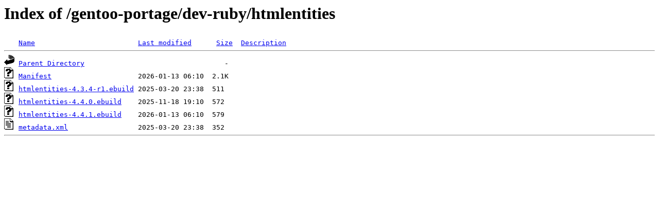

--- FILE ---
content_type: text/html;charset=ISO-8859-1
request_url: https://ftp.swin.edu.au/gentoo-portage/dev-ruby/htmlentities/
body_size: 1237
content:
<!DOCTYPE HTML PUBLIC "-//W3C//DTD HTML 3.2 Final//EN">
<html>
 <head>
  <title>Index of /gentoo-portage/dev-ruby/htmlentities</title>
 </head>
 <body>
<h1>Index of /gentoo-portage/dev-ruby/htmlentities</h1>
<pre><img src="/icons/blank.gif" alt="Icon "> <a href="?C=N;O=D">Name</a>                         <a href="?C=M;O=A">Last modified</a>      <a href="?C=S;O=A">Size</a>  <a href="?C=D;O=A">Description</a><hr><img src="/icons/back.gif" alt="[PARENTDIR]"> <a href="/gentoo-portage/dev-ruby/">Parent Directory</a>                                  -   
<img src="/icons/unknown.gif" alt="[   ]"> <a href="Manifest">Manifest</a>                     2026-01-13 06:10  2.1K  
<img src="/icons/unknown.gif" alt="[   ]"> <a href="htmlentities-4.3.4-r1.ebuild">htmlentities-4.3.4-r1.ebuild</a> 2025-03-20 23:38  511   
<img src="/icons/unknown.gif" alt="[   ]"> <a href="htmlentities-4.4.0.ebuild">htmlentities-4.4.0.ebuild</a>    2025-11-18 19:10  572   
<img src="/icons/unknown.gif" alt="[   ]"> <a href="htmlentities-4.4.1.ebuild">htmlentities-4.4.1.ebuild</a>    2026-01-13 06:10  579   
<img src="/icons/text.gif" alt="[TXT]"> <a href="metadata.xml">metadata.xml</a>                 2025-03-20 23:38  352   
<hr></pre>
</body></html>
